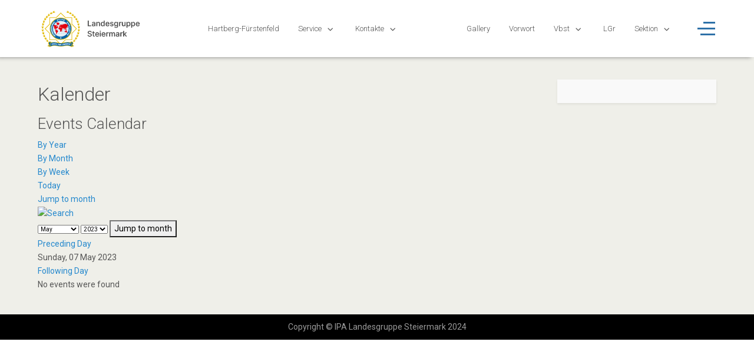

--- FILE ---
content_type: text/html; charset=utf-8
request_url: https://stmk.ipa.at/index.php/kalemder/day.listevents/2023/05/07/114%7C113%7C54%7C109%7C111%7C108%7C110%7C112%7C115%7C116%7C120%7C118%7C117
body_size: 9348
content:
<!DOCTYPE html>
<html lang="de-de" dir="ltr">

<head>
   <meta http-equiv="X-UA-Compatible" content="IE=edge" /><meta name="viewport" content="width=device-width, initial-scale=1" /><meta name="HandheldFriendly" content="true" /><meta name="mobile-web-app-capable" content="YES" /> <!-- document meta -->
   <meta charset="utf-8">
	<meta name="rights" content="IPA Steiermark">
	<meta name="robots" content="noindex,nofollow">
	<meta name="description" content="Homepage der IPA Stmk und deren Verbindungsstellen">
	<meta name="generator" content="Joomla! - Open Source Content Management">
	<title>Kalender</title>
	<link href="https://stmk.ipa.at/index.php?option=com_jevents&amp;task=modlatest.rss&amp;format=feed&amp;type=rss&amp;Itemid=819&amp;modid=0" rel="alternate" type="application/rss+xml" title="RSS 2.0">
	<link href="https://stmk.ipa.at/index.php?option=com_jevents&amp;task=modlatest.rss&amp;format=feed&amp;type=atom&amp;Itemid=819&amp;modid=0" rel="alternate" type="application/atom+xml" title="Atom 1.0">
	<link href="/favicon.ico" rel="icon" type="image/vnd.microsoft.icon">
<link href="/images/favicon.ico?754ade" rel="shortcut icon" type="image/vnd.microsoft.icon" sizes="any">
	<link href="/images/logos/landesgruppe/IPA_Logo_Homepage_Steiermark_Apple_Touch.png?754ade" rel="apple-touch-icon" type="image/png" sizes="any">
	<link href="https://fonts.gstatic.com?754ade" rel="preconnect">
	<link href="https://fonts.googleapis.com/css2?family=Roboto:ital,wght@0,100;0,300;0,400;0,500;0,700;0,900;1,100;1,300;1,400;1,500;1,700;1,900&amp;display=swap" rel="stylesheet">
	<link href="https://fonts.googleapis.com/css2?family=Roboto+Condensed:ital,wght@0,300;0,400;0,700;1,300;1,400;1,700&amp;display=swap" rel="stylesheet">
	<link href="https://fonts.googleapis.com/css2?family=Ropa+Sans:ital,wght@0,400;1,400&amp;display=swap" rel="stylesheet">
	<link href="https://use.fontawesome.com/releases/v6.6.0/css/all.css?754ade" rel="stylesheet">
	<link href="/media/vendor/joomla-custom-elements/css/joomla-alert.min.css?0.4.1" rel="stylesheet">
	<link href="/media/system/css/joomla-fontawesome.min.css" rel="stylesheet">
	<link href="/media/com_jevents/lib_jevmodal/css/jevmodal.css" rel="stylesheet">
	<link href="/components/com_jevents/assets/css/eventsadmin.css?v=3.6.92" rel="stylesheet">
	<link href="/components/com_jevents/views/flat/assets/css/events_css.css?v=3.6.92" rel="stylesheet">
	<style>.triple-spinner {display: block;position: relative;width: 50px;height: 50px;border-radius: 50%;border: 2px solid transparent;border-top: 2px solid rgb(26, 164, 224);border-left: 2px solid rgb(26, 164, 224);-webkit-animation: preload-spin 2s linear infinite;animation: preload-spin 2s linear infinite;}.triple-spinner::before, .triple-spinner::after {content: "";position: absolute;border-radius: 50%;border: 2px solid transparent;}.triple-spinner::before {opacity: 0.85;top: 8%;left: 8%;right: 8%;bottom: 8%;border-top-color: rgb(26, 164, 224);border-left-color: rgb(26, 164, 224);-webkit-animation: preload-spin 3s linear infinite;animation: preload-spin 3.5s linear infinite;}.triple-spinner::after {opacity: 0.7;top: 18%;left: 18%;right: 18%;bottom: 18%;border-top-color: rgb(26, 164, 224);border-left-color: rgb(26, 164, 224);-webkit-animation: preload-spin 1.5s linear infinite;animation: preload-spin 1.75s linear infinite;}@-webkit-keyframes preload-spin {from {-webkit-transform: rotate(0deg);transform: rotate(0deg);}to {-webkit-transform: rotate(360deg);transform: rotate(360deg);}}@keyframes preload-spin {from {-webkit-transform: rotate(0deg);transform: rotate(0deg);}to {-webkit-transform: rotate(360deg);transform: rotate(360deg);}}[data-bs-theme=dark] .triple-spinner {border-top: 2px solid rgb(26, 164, 224);border-left: 2px solid rgb(26, 164, 224);}[data-bs-theme=dark] .triple-spinner::before {border-top-color: rgb(26, 164, 224);border-left-color: rgb(26, 164, 224);}[data-bs-theme=dark] .triple-spinner::after {border-top-color: rgb(26, 164, 224);border-left-color: rgb(26, 164, 224);}#astroid-preloader{background:rgb(255, 255, 255);z-index: 99999;}[data-bs-theme=dark] #astroid-preloader{background:rgb(255, 255, 255);}</style>
<script type="application/json" class="joomla-script-options new">{"bootstrap.popover":{".hasjevtip":{"animation":true,"container":"#jevents_body","delay":1,"html":true,"placement":"top","template":"<div class=\"popover\" role=\"tooltip\"><div class=\"popover-arrow\"><\/div><h3 class=\"popover-header\"><\/h3><div class=\"popover-body\"><\/div><\/div>","trigger":"hover","offset":[0,10],"boundary":"scrollParent"}},"joomla.jtext":{"ERROR":"Fehler","MESSAGE":"Nachricht","NOTICE":"Hinweis","WARNING":"Warnung","JCLOSE":"Schließen","JOK":"OK","JOPEN":"Öffnen"},"system.paths":{"root":"","rootFull":"https:\/\/stmk.ipa.at\/","base":"","baseFull":"https:\/\/stmk.ipa.at\/"},"csrf.token":"4341afa42c5e219c7a66c9ea00c0c789","plg_system_schedulerunner":{"interval":300}}</script>
	<script src="/media/system/js/core.min.js?a3d8f8"></script>
	<script src="/media/vendor/jquery/js/jquery.min.js?3.7.1"></script>
	<script src="/media/legacy/js/jquery-noconflict.min.js?504da4"></script>
	<script src="/media/vendor/bootstrap/js/modal.min.js?5.3.8" type="module"></script>
	<script src="/media/vendor/bootstrap/js/popover.min.js?5.3.8" type="module"></script>
	<script src="/media/astroid/js/jquery.easing.min.js?754ade"></script>
	<script src="/media/astroid/js/megamenu.min.js?754ade"></script>
	<script src="/media/astroid/js/jquery.hoverIntent.min.js?754ade"></script>
	<script src="/media/astroid/js/offcanvas.min.js?754ade"></script>
	<script src="/media/astroid/js/mobilemenu.min.js?754ade"></script>
	<script src="/media/astroid/js/script.min.js?754ade"></script>
	<script src="/media/mod_menu/js/menu.min.js?754ade" type="module"></script>
	<script src="/media/system/js/messages.min.js?9a4811" type="module"></script>
	<script src="/media/plg_system_schedulerunner/js/run-schedule.min.js?229d3b" type="module"></script>
	<script src="/components/com_jevents/assets/js/jQnc.min.js?v=3.6.92"></script>
	<script src="/media/com_jevents/lib_jevmodal/js/jevmodal.min.js"></script>
	<script src="/components/com_jevents/assets/js/view_detailJQ.min.js?v=3.6.92"></script>
	<script>document.addEventListener('DOMContentLoaded', function() {
   // bootstrap may not be available if this module is loaded remotely
    if (typeof bootstrap === 'undefined') return;
   var elements = document.querySelectorAll(".hasjevtip");
   elements.forEach(function(myPopoverTrigger)
   {
        myPopoverTrigger.addEventListener('inserted.bs.popover', function () {
            var title = myPopoverTrigger.getAttribute('data-bs-original-title') || false;
            const popover = bootstrap.Popover.getInstance(myPopoverTrigger);
            if (popover && popover.tip) 
            {
                var header = popover.tip.querySelector('.popover-header');
                var body = popover.tip.querySelector('.popover-body');
                var popoverContent = "";
                if (title)
                {
                    popoverContent += title;
                }
                var content = myPopoverTrigger.getAttribute('data-bs-original-content') || false;
                if (content)
                {
                    popoverContent += content;
                }

                if (header) {
                    header.outerHTML = popoverContent;
                }
                else if (body) {
                    body.outerHTML = popoverContent;
                }

                if (popover.tip.querySelector('.jev-click-to-open a') && 'ontouchstart' in document.documentElement)
                {
                    popover.tip.addEventListener('touchstart', function() {
                       document.location = popover.tip.querySelector('.jev-click-to-open a').href;
                    });
                }
            }
        });

        var title = myPopoverTrigger.getAttribute('data-bs-original-title') || false;
        const popover = bootstrap.Popover.getInstance(myPopoverTrigger);
        if (popover && (popover.tip || title)) 
        {
            if ('ontouchstart' in document.documentElement) {        
                myPopoverTrigger.addEventListener('click', preventPopoverTriggerClick);
            }
        }
   });
});
function preventPopoverTriggerClick(event)
{
    event.preventDefault();
}
</script>
	<!--[if lte IE 6]>
<link rel="stylesheet" href="https://stmk.ipa.at/components/com_jevents/views/flat/assets/css/ie6.css" />
<![endif]-->
 <!-- joomla head -->
   <link href="/media/templates/site/tp_sport/css/compiled-59afb30a7d0e687f4e0ae09d824e9ab8.css?v=3.1.12" rel="stylesheet" type="text/css" />
<link href="/media/templates/site/tp_sport/css/compiled-a40f41559c243812a4dfd7e6a297d29e.css" rel="stylesheet" type="text/css" />
 <!-- head styles -->
    <!-- head scripts -->
</head> <!-- document head -->

<body class="site astroid-framework com-jevents view-day layout-calendar task-daylistevents itemid-819 astroid-header-horizontal-right kalemder-alias tp-style-43 de-DE ltr">
   <div id="astroid-preloader" class="d-flex align-items-center justify-content-center position-fixed top-0 start-0 bottom-0 end-0">
   <div class="triple-spinner"></div></div><button type="button" title="Back to Top" id="astroid-backtotop" class="btn rounded hideonsm hideonxs" ><i class="fas fa-arrow-up"></i></button><!-- astroid container -->
<div class="astroid-container">
        <!-- astroid content -->
    <div class="astroid-content">
                <!-- astroid layout -->
        <div class="astroid-layout astroid-layout-wide">
                        <!-- astroid wrapper -->
            <div class="astroid-wrapper">
                                <div class="astroid-section astroid-header-section" id="hm-fs8bhwlsh"><div class="container"><div class="astroid-row row" id="ar-aj20a49jd"><div class="astroid-column col-lg-12 col-md-12 col-sm-12 col-12" id="ac-cxm6jskss"><div class="astroid-module-position" id="h-199izrpg7"><!-- header starts -->
<header id="astroid-header" class="astroid-header astroid-horizontal-header astroid-horizontal-right-header" data-megamenu data-megamenu-class=".has-megamenu" data-megamenu-content-class=".megamenu-container" data-dropdown-arrow="true" data-header-offset="true" data-transition-speed="300" data-megamenu-animation="fade" data-easing="linear" data-astroid-trigger="hover" data-megamenu-submenu-class=".nav-submenu,.nav-submenu-static">
   <div class="d-flex flex-row justify-content-between">
               <div class="d-flex d-lg-none justify-content-start">
            <div class="header-mobilemenu-trigger d-lg-none burger-menu-button align-self-center" data-offcanvas="#astroid-mobilemenu" data-effect="mobilemenu-slide">
               <button aria-label="Mobile Menu Toggle" class="button" type="button"><span class="box"><span class="inner"><span class="visually-hidden">Mobile Menu Toggle</span></span></span></button>
            </div>
         </div>
            <div class="header-left-section as-gutter-x-xl@lg d-flex justify-content-start">
                   <!-- logo starts -->
    <!-- image logo starts -->
        <div class="logo-wrapper astroid-logo">
                <a target="_self" class="astroid-logo astroid-logo-image d-flex align-items-center mr-0 mr-lg-4" href="https://stmk.ipa.at/">
                                <img src="https://stmk.ipa.at/images/logos/landesgruppe/IPA_Logo_Homepage_Steiermark_Basis_Medium.png" alt="Homepage der IPA Stmk und deren Verbindungsstellen" class="astroid-logo-default" />                                    
            <img src="https://stmk.ipa.at/images/logos/landesgruppe/IPA_Logo_Homepage_Steiermark_Basis_Small.png" alt="Homepage der IPA Stmk und deren Verbindungsstellen" class="astroid-logo-mobile" />                            </a>
            </div>
    <!-- image logo ends -->
<!-- logo ends -->                         </div>
                           <div class="header-right-section as-gutter-x-xl@lg d-flex justify-content-end flex-lg-grow-1">
            <nav class=" align-self-center d-none d-lg-block" aria-label="horizontal menu"><ul class="nav astroid-nav d-none d-lg-flex"><li data-position="right" class="nav-item nav-item-id-137 nav-item-level-1"><!--menu link starts-->
<a href="/index.php/fuerstenfeld-hartberg-news" title="Hartberg-Fürstenfeld" class="as-menu-item nav-link-item-id-137 nav-link item-link-component item-level-1" data-drop-action="hover">
   <span class="nav-title">
                                          <span class="nav-title-text">Hartberg-Fürstenfeld</span>                              </span>
   </a>
<!--menu link ends--></li><li data-position="right" class="nav-item nav-item-id-271 nav-item-level-1 nav-item-deeper nav-item-parent has-megamenu nav-item-dropdown"><!--menu link starts-->
<a href="/index.php/service-2" title="Service" class="as-menu-item nav-link-item-id-271 nav-link megamenu-item-link item-link-component item-level-1" data-drop-action="hover">
   <span class="nav-title">
                                          <span class="nav-title-text">Service</span>                                                <i class="fas fa-chevron-down nav-item-caret"></i>
                  </span>
   </a>
<!--menu link ends--><div style="width:320px" class="megamenu-container nav-submenu-container nav-item-level-1"><ul class="nav-submenu"><li data-position="right" class="nav-item-submenu nav-item-id-1489 nav-item-level-2"><!--menu link starts-->
<a href="/index.php/service-2/archiv-hbff" title="Archiv" class="as-menu-item nav-link-item-id-1489 item-link-component item-level-2" data-drop-action="hover">
   <span class="nav-title">
                                          <span class="nav-title-text">Archiv</span>                              </span>
   </a>
<!--menu link ends--></li><li data-position="right" class="nav-item-submenu nav-item-id-278 nav-item-level-2"><!--menu link starts-->
<a href="/index.php/service-2/antivirensoftware" title="Antivirensoftware" class="as-menu-item nav-link-item-id-278 item-link-component item-level-2" data-drop-action="hover">
   <span class="nav-title">
                                          <span class="nav-title-text">Antivirensoftware</span>                              </span>
   </a>
<!--menu link ends--></li><li data-position="right" class="nav-item-submenu nav-item-id-272 nav-item-level-2"><!--menu link starts-->
<a href="/index.php/service-2/ipa-shop" title="IPA-Shop Landesgruppe" class="as-menu-item nav-link-item-id-272 item-link-component item-level-2" data-drop-action="hover">
   <span class="nav-title">
                                          <span class="nav-title-text">IPA-Shop Landesgruppe</span>                              </span>
   </a>
<!--menu link ends--></li><li data-position="right" class="nav-item-submenu nav-item-id-273 nav-item-level-2"><!--menu link starts-->
<a href="/index.php/service-2/ipa-akademie" title="IPA Akademie" class="as-menu-item nav-link-item-id-273 item-link-component item-level-2" data-drop-action="hover">
   <span class="nav-title">
                                          <span class="nav-title-text">IPA Akademie</span>                              </span>
   </a>
<!--menu link ends--></li><li data-position="right" class="nav-item-submenu nav-item-id-274 nav-item-level-2"><!--menu link starts-->
<a href="/index.php/service-2/ibz-gimborn" title="IBZ Gimborn" class="as-menu-item nav-link-item-id-274 item-link-component item-level-2" data-drop-action="hover">
   <span class="nav-title">
                                          <span class="nav-title-text">IBZ Gimborn</span>                              </span>
   </a>
<!--menu link ends--></li><li data-position="right" class="nav-item-submenu nav-item-id-275 nav-item-level-2"><!--menu link starts-->
<a href="/index.php/service-2/ipa-panorama" title="IPA Panorama" class="as-menu-item nav-link-item-id-275 item-link-component item-level-2" data-drop-action="hover">
   <span class="nav-title">
                                          <span class="nav-title-text">IPA Panorama</span>                              </span>
   </a>
<!--menu link ends--></li><li data-position="right" class="nav-item-submenu nav-item-id-276 nav-item-level-2"><!--menu link starts-->
<a href="/index.php/service-2/webmail" title="Webmail" class="as-menu-item nav-link-item-id-276 item-link-component item-level-2" data-drop-action="hover">
   <span class="nav-title">
                                          <span class="nav-title-text">Webmail</span>                              </span>
   </a>
<!--menu link ends--></li><li data-position="right" class="nav-item-submenu nav-item-id-277 nav-item-level-2"><!--menu link starts-->
<a href="/index.php/service-2/mitgliederverwaltung" title="Mitgliederverwaltung" class="as-menu-item nav-link-item-id-277 item-link-component item-level-2" data-drop-action="hover">
   <span class="nav-title">
                                          <span class="nav-title-text">Mitgliederverwaltung</span>                              </span>
   </a>
<!--menu link ends--></li><li data-position="right" class="nav-item-submenu nav-item-id-395 nav-item-level-2"><!--menu link starts-->
<a href="/index.php/service-2/umweltschutz" title="Umweltschutz" class="as-menu-item nav-link-item-id-395 item-link-component item-level-2" data-drop-action="hover">
   <span class="nav-title">
                                          <span class="nav-title-text">Umweltschutz</span>                              </span>
   </a>
<!--menu link ends--></li><li data-position="right" class="nav-item-submenu nav-item-id-504 nav-item-level-2"><!--menu link starts-->
<a href="/index.php/service-2/login-hbff" title="Login Funktionäre" class="as-menu-item nav-link-item-id-504 item-link-component item-level-2" data-drop-action="hover">
   <span class="nav-title">
                                          <span class="nav-title-text">Login Funktionäre</span>                              </span>
   </a>
<!--menu link ends--></li></ul></div></li><li data-position="right" class="nav-item nav-item-id-147 nav-item-level-1 nav-item-deeper nav-item-parent has-megamenu nav-item-dropdown"><!--menu link starts-->
<a href="/index.php/kontakte" title="Kontakte" class="as-menu-item nav-link-item-id-147 nav-link megamenu-item-link item-link-component item-level-1" data-drop-action="hover">
   <span class="nav-title">
                                          <span class="nav-title-text">Kontakte</span>                                                <i class="fas fa-chevron-down nav-item-caret"></i>
                  </span>
   </a>
<!--menu link ends--><div style="width:320px" class="megamenu-container nav-submenu-container nav-item-level-1"><ul class="nav-submenu"><li data-position="right" class="nav-item-submenu nav-item-id-518 nav-item-level-2"><!--menu link starts-->
<a href="/index.php/kontakte/impressum-hartberg-fuerstenfeld" title="Impressum" class="as-menu-item nav-link-item-id-518 item-link-component item-level-2" data-drop-action="hover">
   <span class="nav-title">
                                          <span class="nav-title-text">Impressum</span>                              </span>
   </a>
<!--menu link ends--></li><li data-position="right" class="nav-item-submenu nav-item-id-1116 nav-item-level-2"><!--menu link starts-->
<a href="/index.php/kontakte/funktionaere-der-verbindungsstelle" title="Funktionäre der Verbindungsstelle" class="as-menu-item nav-link-item-id-1116 item-link-component item-level-2" data-drop-action="hover">
   <span class="nav-title">
                                          <span class="nav-title-text">Funktionäre der Verbindungsstelle</span>                              </span>
   </a>
<!--menu link ends--></li><li data-position="right" class="nav-item-submenu nav-item-id-1324 nav-item-level-2"><!--menu link starts-->
<a href="/index.php/kontakte/kontaktdaten-der-vbst-hartberg-fuerstenfeld" title="Kontaktdaten der Vbst Hartberg-Fürstenfeld" class="as-menu-item nav-link-item-id-1324 item-link-component item-level-2" data-drop-action="hover">
   <span class="nav-title">
                                          <span class="nav-title-text">Kontaktdaten der Vbst Hartberg-Fürstenfeld</span>                              </span>
   </a>
<!--menu link ends--></li><li data-position="right" class="nav-item-submenu nav-item-id-1337 nav-item-level-2"><!--menu link starts-->
<a href="/index.php/kontakte/datenschutzerklaerung" title="Datenschutzerklärung" class="as-menu-item nav-link-item-id-1337 item-link-component item-level-2" data-drop-action="hover">
   <span class="nav-title">
                                          <span class="nav-title-text">Datenschutzerklärung</span>                              </span>
   </a>
<!--menu link ends--></li></ul></div></li><li data-position="right" class="nav-item nav-item-id-819 nav-item-level-1 nav-item-current nav-item-active"><!--menu link starts-->
<a href="/index.php/kalemder/month.calendar/2026/01/20/-" title="Kalender" class="as-menu-item nav-link-item-id-819 nav-link active item-link-component item-level-1" data-drop-action="hover">
   <span class="nav-title">
                                          <span class="nav-title-text">Kalender</span>                              </span>
   </a>
<!--menu link ends--></li><li data-position="right" class="nav-item nav-item-id-484 nav-item-level-1"><!--menu link starts-->
<a href="https://foto.ipa.at/hartberg/piwigo/" title="Gallery" class="as-menu-item nav-link-item-id-484 nav-link item-link-url item-level-1" target="_blank" rel="noopener noreferrer" data-drop-action="hover">
   <span class="nav-title">
                                          <span class="nav-title-text">Gallery</span>                              </span>
   </a>
<!--menu link ends--></li><li data-position="right" class="nav-item nav-item-id-401 nav-item-level-1"><!--menu link starts-->
<a href="/index.php/vorwort" title="Vorwort" class="as-menu-item nav-link-item-id-401 nav-link item-link-component item-level-1" data-drop-action="hover">
   <span class="nav-title">
                                          <span class="nav-title-text">Vorwort</span>                              </span>
   </a>
<!--menu link ends--></li><li data-position="right" class="nav-item nav-item-id-176 nav-item-level-1 nav-item-deeper nav-item-parent has-megamenu nav-item-dropdown"><!--menu link starts-->
<a href="/index.php/verbindungsstellen-2" title="Vbst" class="as-menu-item nav-link-item-id-176 nav-link megamenu-item-link item-link-component item-level-1" data-drop-action="hover">
   <span class="nav-title">
                                          <span class="nav-title-text">Vbst</span>                                                <i class="fas fa-chevron-down nav-item-caret"></i>
                  </span>
   </a>
<!--menu link ends--><div style="width:250px" class="megamenu-container nav-submenu-container nav-item-level-1"><ul class="nav-submenu"><li data-position="right" class="nav-item-submenu nav-item-id-387 nav-item-level-2"><!--menu link starts-->
<a href="http://bruck.stmk.ipa.at" title="Bruck/Mur-Mürzzuschlag" class="as-menu-item nav-link-item-id-387 item-link-url item-level-2" data-drop-action="hover">
   <span class="nav-title">
                                          <span class="nav-title-text">Bruck/Mur-Mürzzuschlag</span>                              </span>
   </a>
<!--menu link ends--></li><li data-position="right" class="nav-item-submenu nav-item-id-388 nav-item-level-2"><!--menu link starts-->
<a href="https://stmk.ipa.at/index.php/deutschlandsberg" title="Deutschlandsberg" class="as-menu-item nav-link-item-id-388 item-link-url item-level-2" data-drop-action="hover">
   <span class="nav-title">
                                          <span class="nav-title-text">Deutschlandsberg</span>                              </span>
   </a>
<!--menu link ends--></li><li data-position="right" class="nav-item-submenu nav-item-id-335 nav-item-level-2"><!--menu link starts-->
<a href="http://test.ipa-stmk.at/index.php/graz" title="Graz" class="as-menu-item nav-link-item-id-335 item-link-url item-level-2" data-drop-action="hover">
   <span class="nav-title">
                                          <span class="nav-title-text">Graz</span>                              </span>
   </a>
<!--menu link ends--></li><li data-position="right" class="nav-item-submenu nav-item-id-181 nav-item-level-2"><!--menu link starts-->
<a href="http://graz-umgebung.stmk.ipa.at" title="Graz-Umgebung" class="as-menu-item nav-link-item-id-181 item-link-url item-level-2" data-drop-action="hover">
   <span class="nav-title">
                                          <span class="nav-title-text">Graz-Umgebung</span>                              </span>
   </a>
<!--menu link ends--></li><li data-position="right" class="nav-item-submenu nav-item-id-179 nav-item-level-2"><!--menu link starts-->
<a href="https://stmk.ipa.at/index.php/leibnitz-news" title="Leibnitz" class="as-menu-item nav-link-item-id-179 item-link-url item-level-2" data-drop-action="hover">
   <span class="nav-title">
                                          <span class="nav-title-text">Leibnitz</span>                              </span>
   </a>
<!--menu link ends--></li><li data-position="right" class="nav-item-submenu nav-item-id-182 nav-item-level-2"><!--menu link starts-->
<a href="http://leoben.stmk.ipa.at" title="Leoben" class="as-menu-item nav-link-item-id-182 item-link-url item-level-2" data-drop-action="hover">
   <span class="nav-title">
                                          <span class="nav-title-text">Leoben</span>                              </span>
   </a>
<!--menu link ends--></li><li data-position="right" class="nav-item-submenu nav-item-id-390 nav-item-level-2"><!--menu link starts-->
<a href="http://murau-murtal.stmk.ipa.at/" title="Murtal-Murau" class="as-menu-item nav-link-item-id-390 item-link-url item-level-2" data-drop-action="hover">
   <span class="nav-title">
                                          <span class="nav-title-text">Murtal-Murau</span>                              </span>
   </a>
<!--menu link ends--></li><li data-position="right" class="nav-item-submenu nav-item-id-391 nav-item-level-2"><!--menu link starts-->
<a href="http://suedoststeiermark.stmk.ipa.at" title="Südoststeiermark" class="as-menu-item nav-link-item-id-391 item-link-url item-level-2" data-drop-action="hover">
   <span class="nav-title">
                                          <span class="nav-title-text">Südoststeiermark</span>                              </span>
   </a>
<!--menu link ends--></li><li data-position="right" class="nav-item-submenu nav-item-id-392 nav-item-level-2"><!--menu link starts-->
<a href="http://voitsberg.stmk.ipa.at" title="Voitsberg" class="as-menu-item nav-link-item-id-392 item-link-url item-level-2" data-drop-action="hover">
   <span class="nav-title">
                                          <span class="nav-title-text">Voitsberg</span>                              </span>
   </a>
<!--menu link ends--></li><li data-position="right" class="nav-item-submenu nav-item-id-393 nav-item-level-2"><!--menu link starts-->
<a href="http://weiz.stmk.ipa.at" title="Weiz" class="as-menu-item nav-link-item-id-393 item-link-url item-level-2" data-drop-action="hover">
   <span class="nav-title">
                                          <span class="nav-title-text">Weiz</span>                              </span>
   </a>
<!--menu link ends--></li><li data-position="right" class="nav-item-submenu nav-item-id-188 nav-item-level-2"><!--menu link starts-->
<a href="http://test.ipa-stmk.at/" title="Landesgruppe Stmk" class="as-menu-item nav-link-item-id-188 item-link-url item-level-2" data-drop-action="hover">
   <span class="nav-title">
                                          <span class="nav-title-text">Landesgruppe Stmk</span>                              </span>
   </a>
<!--menu link ends--></li></ul></div></li><li data-position="right" class="nav-item nav-item-id-186 nav-item-level-1"><!--menu link starts-->
<a href="https://stmk.ipa.at" title="LGr" class="as-menu-item nav-link-item-id-186 nav-link item-link-url item-level-1" data-drop-action="hover">
   <span class="nav-title">
                                          <span class="nav-title-text">LGr</span>                              </span>
   </a>
<!--menu link ends--></li><li data-position="right" class="nav-item nav-item-id-187 nav-item-level-1 nav-item-deeper nav-item-parent has-megamenu nav-item-dropdown"><!--menu link starts-->
<a href="http://www.ipa.at/cms/" title="Sektion" class="as-menu-item nav-link-item-id-187 nav-link megamenu-item-link item-link-url item-level-1" data-drop-action="hover">
   <span class="nav-title">
                                          <span class="nav-title-text">Sektion</span>                                                <i class="fas fa-chevron-down nav-item-caret"></i>
                  </span>
   </a>
<!--menu link ends--><div style="width:320px" class="megamenu-container nav-submenu-container nav-item-level-1"><ul class="nav-submenu"><li data-position="right" class="nav-item-submenu nav-item-id-1169 nav-item-level-2"><!--menu link starts-->
<a href="https://wien.ipa.at" title="Landesgruppe Wien" class="as-menu-item nav-link-item-id-1169 item-link-url item-level-2" data-drop-action="hover">
   <span class="nav-title">
                                          <span class="nav-title-text">Landesgruppe Wien</span>                              </span>
   </a>
<!--menu link ends--></li><li data-position="right" class="nav-item-submenu nav-item-id-1170 nav-item-level-2"><!--menu link starts-->
<a href="http://www.ipa-noe.at" title="LGr Niederösterreich" class="as-menu-item nav-link-item-id-1170 item-link-url item-level-2" data-drop-action="hover">
   <span class="nav-title">
                                          <span class="nav-title-text">LGr Niederösterreich</span>                              </span>
   </a>
<!--menu link ends--></li><li data-position="right" class="nav-item-submenu nav-item-id-1171 nav-item-level-2"><!--menu link starts-->
<a href="http://www.ipa-ooe.at" title="LGr Oberösterreich" class="as-menu-item nav-link-item-id-1171 item-link-url item-level-2" data-drop-action="hover">
   <span class="nav-title">
                                          <span class="nav-title-text">LGr Oberösterreich</span>                              </span>
   </a>
<!--menu link ends--></li><li data-position="right" class="nav-item-submenu nav-item-id-1172 nav-item-level-2"><!--menu link starts-->
<a href="http://www.ipa-bgld.at/" title="Landesgruppe Burgenland" class="as-menu-item nav-link-item-id-1172 item-link-url item-level-2" data-drop-action="hover">
   <span class="nav-title">
                                          <span class="nav-title-text">Landesgruppe Burgenland</span>                              </span>
   </a>
<!--menu link ends--></li><li data-position="right" class="nav-item-submenu nav-item-id-1173 nav-item-level-2"><!--menu link starts-->
<a href="http://www.ipa-ktn.at/" title="Landesgruppe Kärnten" class="as-menu-item nav-link-item-id-1173 item-link-url item-level-2" data-drop-action="hover">
   <span class="nav-title">
                                          <span class="nav-title-text">Landesgruppe Kärnten</span>                              </span>
   </a>
<!--menu link ends--></li><li data-position="right" class="nav-item-submenu nav-item-id-1174 nav-item-level-2"><!--menu link starts-->
<a href="https://tirol.ipa.at" title="Landesgruppe Tirol" class="as-menu-item nav-link-item-id-1174 item-link-url item-level-2" data-drop-action="hover">
   <span class="nav-title">
                                          <span class="nav-title-text">Landesgruppe Tirol</span>                              </span>
   </a>
<!--menu link ends--></li><li data-position="right" class="nav-item-submenu nav-item-id-1175 nav-item-level-2"><!--menu link starts-->
<a href="http://vlbg.ipa.at/" title="Landesgruppe Vorarlberg" class="as-menu-item nav-link-item-id-1175 item-link-url item-level-2" data-drop-action="hover">
   <span class="nav-title">
                                          <span class="nav-title-text">Landesgruppe Vorarlberg</span>                              </span>
   </a>
<!--menu link ends--></li><li data-position="right" class="nav-item-submenu nav-item-id-1199 nav-item-level-2"><!--menu link starts-->
<a href="https://salzburg.ipa.at/" title="Landesgruppe Salzburg" class="as-menu-item nav-link-item-id-1199 item-link-url item-level-2" data-drop-action="hover">
   <span class="nav-title">
                                          <span class="nav-title-text">Landesgruppe Salzburg</span>                              </span>
   </a>
<!--menu link ends--></li></ul></div></li></ul></nav>                                          <div class="d-flex offcanvas-button offcanvasRight">                 <div class="header-offcanvas-trigger burger-menu-button align-self-center d-none d-xl-block" data-offcanvas="#astroid-offcanvas" data-effect="st-effect-2" data-direction="offcanvasDirRight">
    <button type="button" aria-label="Off-Canvas Toggle" class="button">
        <span class="box">
            <span class="inner"><span class="visually-hidden">Off-Canvas Toggle</span></span>
        </span>
    </button>
</div>                 </div>                      </div>
         </div>
</header>
<!-- header ends --></div></div></div></div></div><div class="astroid-section astroid-component-section" id="inhalt"><div class="container"><div class="astroid-row row" id="ar-1528971561366"><div class="astroid-column col-lg-6 col-md-12 col-sm-12 col-12 col-lg-9" id="ac-1528971561366"><div class="astroid-message" id="m-1528971711775"><div id="system-message-container" aria-live="polite"></div>
</div><div class="astroid-component" id="ca-1529739248826"><main class="astroid-component-area">
   	<!-- Event Calendar and Lists Powered by JEvents //-->
		<div id="jevents">
	<div class="contentpaneopen jeventpage     jevbootstrap" id="jevents_header">
					<h1>
				Kalender			</h1>
							<h2 class="contentheading">Events Calendar</h2>
				</div>
	<div class="jev_clear"></div>
	<div class="contentpaneopen  jeventpage   jevbootstrap" id="jevents_body">
	<div class='jev_pretoolbar'></div>				<div class="new-navigation">
			<div class="nav-items">
									<div id="nav-year" >
						<a href="/index.php/kalemder/year.listevents/2023/05/07/114|113|54|109|111|108|110|112|115|116|120|118|117"
						   title="By Year">
							By Year</a>
					</div>
													<div id="nav-month">
						<a href="/index.php/kalemder/month.calendar/2023/05/07/114|113|54|109|111|108|110|112|115|116|120|118|117"
						   title="By Month">                            By Month</a>
					</div>
													<div id="nav-week">
						<a href="/index.php/kalemder/week.listevents/2023/05/07/114|113|54|109|111|108|110|112|115|116|120|118|117"
						   title="By Week">
							By Week</a>
					</div>
													<div id="nav-today" class="active">
						<a href="/index.php/kalemder/day.listevents/2026/01/20/114|113|54|109|111|108|110|112|115|116|120|118|117"
						   title="Today">
							Today</a>
					</div>
															<div id="nav-jumpto">
			<a href="#"
			   onclick="if (jevjq('#jumpto').hasClass('jev_none')) {jevjq('#jumpto').removeClass('jev_none');} else {jevjq('#jumpto').addClass('jev_none')}return false;"
			   title="Jump to month">
				Jump to month			</a>
		</div>
																						</div>
							<div id="nav-search">
					<a href="/index.php/kalemder/search.form/2023/05/07/114|113|54|109|111|108|110|112|115|116|120|118|117"
					   title="Search">
						<img src="https://stmk.ipa.at/components/com_jevents/views/flat/assets/images/icon-search.gif" alt="Search"/>
					</a>
				</div>
								<div id="jumpto"  class="jev_none">
			<form name="BarNav" action="/index.php/kalemder/day.listevents/2023/05/07/114|113|54|109|111|108|110|112|115|116|120|118|117" method="get">
				<input type="hidden" name="option" value="com_jevents" />
				<input type="hidden" name="task" value="month.calendar" />
				<input type="hidden" name="catids" value="114|113|54|109|111|108|110|112|115|116|120|118|117"/><select id="month" name="month" style="font-size:10px;">
	<option value="01">January</option>
	<option value="02">February</option>
	<option value="03">March</option>
	<option value="04">April</option>
	<option value="05" selected="selected">May</option>
	<option value="06">June</option>
	<option value="07">July</option>
	<option value="08">August</option>
	<option value="09">September</option>
	<option value="10">October</option>
	<option value="11">November</option>
	<option value="12">December</option>
</select>
<select id="year" name="year" style="font-size:10px;">
	<option value="2023" selected="selected">2023</option>
	<option value="2024">2024</option>
	<option value="2025">2025</option>
</select>
				<button onclick="submit(this.form)">Jump to month</button>
				<input type="hidden" name="Itemid" value="819" />
			</form>
		</div>
		

		</div>
		
<div class="jev_toprow">
	<!-- <div class="jev_header">
		  <h2 class="gsl-h2">Daily View</h2>
		  <div class="today" >Sunday, 07 May 2023</div>
		</div> -->
	<div class="jev_header2">
		<div class="previousmonth">
			<a href='/index.php/kalemder/day.listevents/2023/05/06/114|113|54|109|111|108|110|112|115|116|120|118|117' title='Preceding Day' >Preceding Day</a>		</div>
		<div class="currentmonth">
			Sunday, 07 May 2023		</div>
		<div class="nextmonth">
			<a href='/index.php/kalemder/day.listevents/2023/05/08/114|113|54|109|111|108|110|112|115|116|120|118|117' title='Following Day' >Following Day</a>		</div>

	</div>
</div>
<div id='jev_maincal' class='jev_listview'>
	<div class="jev_listrow">

		<div class="list_no_e">
No events were found</div>
	</div>
	<div class="jev_clear"></div>
</div>
	</div>
	</div>
	
</main></div></div><div class="astroid-column col-lg-3 col-md-12 col-sm-12 col-12" id="ac-5hhc89qmq"><div class="astroid-module-position shadow-sm" id="mp-d16orinwr"></div></div></div></div></div><div class="astroid-section astroid-footer-section" id="f-oel6e1bpp"><div class="container"><div class="astroid-row row" id="ar-pn9wa1b0i"><div class="astroid-column col-lg-12 col-md-12 col-sm-12 col-12" id="ac-y0qc1ag4p"><div class="astroid-module-position text-center" id="f1c-qe89el34j"><div id="astroid-footer" class="astroid-footer">Copyright © IPA Landesgruppe Steiermark 2024</div></div></div></div></div></div>                            </div>
            <!-- end of astroid wrapper -->
                    </div>
        <!-- end of astroid layout -->
            </div>
    <!-- end of astroid content -->
    <div class="astroid-offcanvas d-none d-init" id="astroid-offcanvas" data-lenis-prevent>
   <div class="burger-menu-button active">
    <button aria-label="Off-Canvas Toggle" type="button" class="button close-offcanvas offcanvas-close-btn">
        <span class="box">
            <span class="inner"><span class="visually-hidden">Off-Canvas Toggle</span></span>
        </span>
    </button>
</div>   <div class="astroid-offcanvas-inner">
      <div class="offcanvas-position moduletable ">
        <ul class="mod-menu mod-list nav flex-column ">
<li class="nav-item my-1 item-123 default"><a href="/index.php" title="Stmk" > <span class="nav-title">Stmk</span></a></li><li class="nav-item my-1 item-149 deeper parent"><a href="/index.php/service/antivirensoftware" ><span class="nav-title">Service</span></a><ul class="mod-menu__sub list-unstyled small"><li class="nav-item my-1 item-1493"><a href="/index.php/service/archiv" title="Archiv" > <span class="nav-title">Archiv</span></a></li><li class="nav-item my-1 item-268"><a href="/index.php/service/antivirensoftware" title="Antivirensoftware" > <span class="nav-title">Antivirensoftware</span></a></li><li class="nav-item my-1 item-1279"><a href="/index.php/service/adressenaenderung" title="Adressenänderung" > <span class="nav-title">Adressenänderung</span></a></li><li class="nav-item my-1 item-161"><a href="/index.php/service/ibz-gimborn" title="IBZ Gimborn" > <span class="nav-title">IBZ Gimborn</span></a></li><li class="nav-item my-1 item-160"><a href="/index.php/service/ipa-akademie" title="IPAkademie" > <span class="nav-title">IPAkademie</span></a></li><li class="nav-item my-1 item-162"><a href="/index.php/service/ipa-panorama" title="IPA Panorama" > <span class="nav-title">IPA Panorama</span></a></li><li class="nav-item my-1 item-694"><a href="http://reisen.ipa.at/" ><span class="nav-title">Reisen</span></a></li><li class="nav-item my-1 item-554"><a href="/index.php/service/webmail-2" title="Webmail" > <span class="nav-title">Webmail</span></a></li><li class="nav-item my-1 item-555"><a href="/index.php/service/mitgliederverwaltung-2" title="Mitgliederverwaltung" > <span class="nav-title">Mitgliederverwaltung</span></a></li><li class="nav-item my-1 item-558 deeper parent"><a href="/index.php/service/benutzer" title="Benutzer" > <span class="nav-title">Benutzer</span></a><ul class="mod-menu__sub list-unstyled small"><li class="nav-item my-1 item-561"><a href="/index.php/service/benutzer/benutzerprofil" title="Benutzerprofil" > <span class="nav-title">Benutzerprofil</span></a></li><li class="nav-item my-1 item-562"><a href="/index.php/service/benutzer/benutzername-neu-zusenden" title="Benutzername  neu zusenden" > <span class="nav-title">Benutzername  neu zusenden</span></a></li><li class="nav-item my-1 item-563"><a href="/index.php/service/benutzer/passwort-zuruecksetzten" title="Passwort zurücksetzten" > <span class="nav-title">Passwort zurücksetzten</span></a></li></ul></li><li class="nav-item my-1 item-266"><a href="/index.php/service/annmeldung" title="Login Funktionäre" > <span class="nav-title">Login Funktionäre</span></a></li><li class="nav-item my-1 item-1262"><a href="/index.php/service/was-ist-die-ipa" title="Was ist die IPA?" > <span class="nav-title">Was ist die IPA?</span></a></li><li class="nav-item my-1 item-1721"><a href="http://www.dmsc.ipa.at/" ><span class="nav-title">Digitale Mitgliedskarte</span></a></li></ul></li><li class="nav-item my-1 item-550"><a href="/index.php/ipa-shop-2-0" title="IPA-Shop" > <span class="nav-title">IPA-Shop</span></a></li><li class="nav-item my-1 item-557"><a href="https://foto.ipa.at/steiermark/piwigo/" target="_blank" rel="noopener noreferrer"><span class="nav-title">Galerie</span></a></li><li class="nav-item my-1 item-549"><a href="/index.php/geschichte-lg" title="Geschichte" > <span class="nav-title">Geschichte</span></a></li><li class="nav-item my-1 item-1036 deeper parent"><a href="/index.php/kontakt" title="Kontakt" > <span class="nav-title">Kontakt</span></a><ul class="mod-menu__sub list-unstyled small"><li class="nav-item my-1 item-1114"><a href="/index.php/kontakt/funktionaere-der-landesgruppe" title="Funktionäre der Landesgruppe" > <span class="nav-title">Funktionäre der Landesgruppe</span></a></li><li class="nav-item my-1 item-1038"><a href="/index.php/kontakt/impressum" title="Impressum" > <span class="nav-title">Impressum</span></a></li><li class="nav-item my-1 item-1267"><a href="/images/Landesgruppe/Statuten_Stmk.pdf" ><span class="nav-title">Statuten</span></a></li><li class="nav-item my-1 item-1336"><a href="/index.php/kontakt/datenschutzerklaerung" title="Datenschutzerklärung" > <span class="nav-title">Datenschutzerklärung</span></a></li></ul></li><li class="nav-item my-1 item-623"><a href="/index.php/kalender-stmk/month.calendar/2026/01/20/-" title="Kalender" > <span class="nav-title">Kalender</span></a></li><li class="nav-item my-1 item-169 deeper parent"><a href="/index.php/sekion2" title="Sektion" > <span class="nav-title">Sektion</span></a><ul class="mod-menu__sub list-unstyled small"><li class="nav-item my-1 item-1356"><a href="http://www.ipa.at/cms/" target="_blank" rel="noopener noreferrer"><span class="nav-title">Sektion</span></a></li><li class="nav-item my-1 item-1139"><a href="http://www.ipa-bgld.at/" ><span class="nav-title">Landesgruppe Burgenland</span></a></li><li class="nav-item my-1 item-1140"><a href="http://www.ipa-ktn.at/" ><span class="nav-title">Landesgruppe Kärnten</span></a></li><li class="nav-item my-1 item-1138"><a href="http://www.ipa-ooe.at" ><span class="nav-title">LGr Oberösterreich</span></a></li><li class="nav-item my-1 item-1137"><a href="http://www.ipa-noe.at" ><span class="nav-title">LGr Niederösterreich</span></a></li><li class="nav-item my-1 item-1201"><a href="https://salzburg.ipa.at/" ><span class="nav-title">Landesgruppe Salzburg</span></a></li><li class="nav-item my-1 item-1142"><a href="http://tirol.ipa.at" ><span class="nav-title">Landesgruppe Tirol</span></a></li><li class="nav-item my-1 item-1143"><a href="http://vlbg.ipa.at/" ><span class="nav-title">Landesgruppe Vorarlberg</span></a></li><li class="nav-item my-1 item-1136"><a href="http://wien.ipa.at" ><span class="nav-title">Landesgruppe Wien</span></a></li></ul></li><li class="nav-item my-1 item-124 deeper parent"><a href="/index.php/verbindungsstellen" title="Verbindungsstellen" > <span class="nav-title">Verbindungsstellen</span></a><ul class="mod-menu__sub list-unstyled small"><li class="nav-item my-1 item-364"><a href="https://stmk.ipa.at/index.php/bruck-mur-muerzzuschlag" target="_blank" rel="noopener noreferrer"><span class="nav-title">Bruck/Mur-Mürzzuschlag</span></a></li><li class="nav-item my-1 item-360"><a href="http://deutschlandsberg.stmk.ipa.at" target="_blank" rel="noopener noreferrer"><span class="nav-title">Deutschlandsberg</span></a></li><li class="nav-item my-1 item-334"><a href="http://graz.stmk.ipa.at" target="_blank" rel="noopener noreferrer"><span class="nav-title">Graz</span></a></li><li class="nav-item my-1 item-141"><a href="http://graz-umgebung.stmk.ipa.at" target="_blank" rel="noopener noreferrer"><span class="nav-title">Graz-Umgebung</span></a></li><li class="nav-item my-1 item-127"><a href="http://hartberg-fuerstenfeld.stmk.ipa.at/" target="_blank" rel="noopener noreferrer"><span class="nav-title">Hartberg-Fürstenfeld</span></a></li><li class="nav-item my-1 item-126"><a href="http://leibnitz.stmk.ipa.at" target="_blank" rel="noopener noreferrer"><span class="nav-title">Leibnitz</span></a></li><li class="nav-item my-1 item-144"><a href="http://leoben.stmk.ipa.at" target="_blank" rel="noopener noreferrer"><span class="nav-title">Leoben</span></a></li><li class="nav-item my-1 item-548"><a href="http://murau-murtal.stmk.ipa.at/" target="_blank" rel="noopener noreferrer"><span class="nav-title">Murtal-Murau</span></a></li><li class="nav-item my-1 item-373"><a href="http://suedoststeiermark.stmk.ipa.at" target="_blank" rel="noopener noreferrer"><span class="nav-title">Südoststeiermark</span></a></li><li class="nav-item my-1 item-371"><a href="http://voitsberg.stmk.ipa.at" target="_blank" rel="noopener noreferrer"><span class="nav-title">Voitsberg</span></a></li><li class="nav-item my-1 item-366"><a href="http://weiz.stmk.ipa.at" target="_blank" rel="noopener noreferrer"><span class="nav-title">Weiz</span></a></li></ul></li></ul>
</div>   </div>
</div><div class="astroid-mobilemenu d-none d-init dir-left" data-class-prefix="astroid-mobilemenu" id="astroid-mobilemenu">
   <div class="burger-menu-button active">
      <button aria-label="Mobile Menu Toggle" type="button" class="button close-offcanvas offcanvas-close-btn">
         <span class="box">
            <span class="inner"><span class="visually-hidden">Mobile Menu Toggle</span></span>
         </span>
      </button>
   </div>
   <ul class="astroid-mobile-menu d-none"><li class="nav-item nav-item-id-137 nav-item-level-1"><!--menu link starts-->
<a href="/index.php/fuerstenfeld-hartberg-news" title="Hartberg-Fürstenfeld" class="as-menu-item nav-link-item-id-137 nav-link item-link-component item-level-1" data-drop-action="hover">
   <span class="nav-title">
                                          <span class="nav-title-text">Hartberg-Fürstenfeld</span>                              </span>
   </a>
<!--menu link ends--></li><li class="nav-item nav-item-id-271 nav-item-level-1 nav-item-deeper nav-item-parent has-megamenu nav-item-dropdown"><!--menu link starts-->
<a href="/index.php/service-2" title="Service" class="as-menu-item nav-link-item-id-271 nav-link item-link-component item-level-1" data-drop-action="hover">
   <span class="nav-title">
                                          <span class="nav-title-text">Service</span>                              </span>
   </a>
<!--menu link ends--><ul class="nav-child list-group navbar-subnav level-1"><li class="nav-item-submenu nav-item-id-1489 nav-item-level-2"><!--menu link starts-->
<a href="/index.php/service-2/archiv-hbff" title="Archiv" class="as-menu-item nav-link-item-id-1489 nav-link item-link-component item-level-2" data-drop-action="hover">
   <span class="nav-title">
                                          <span class="nav-title-text">Archiv</span>                              </span>
   </a>
<!--menu link ends--></li><li class="nav-item-submenu nav-item-id-278 nav-item-level-2"><!--menu link starts-->
<a href="/index.php/service-2/antivirensoftware" title="Antivirensoftware" class="as-menu-item nav-link-item-id-278 nav-link item-link-component item-level-2" data-drop-action="hover">
   <span class="nav-title">
                                          <span class="nav-title-text">Antivirensoftware</span>                              </span>
   </a>
<!--menu link ends--></li><li class="nav-item-submenu nav-item-id-272 nav-item-level-2"><!--menu link starts-->
<a href="/index.php/service-2/ipa-shop" title="IPA-Shop Landesgruppe" class="as-menu-item nav-link-item-id-272 nav-link item-link-component item-level-2" data-drop-action="hover">
   <span class="nav-title">
                                          <span class="nav-title-text">IPA-Shop Landesgruppe</span>                              </span>
   </a>
<!--menu link ends--></li><li class="nav-item-submenu nav-item-id-273 nav-item-level-2"><!--menu link starts-->
<a href="/index.php/service-2/ipa-akademie" title="IPA Akademie" class="as-menu-item nav-link-item-id-273 nav-link item-link-component item-level-2" data-drop-action="hover">
   <span class="nav-title">
                                          <span class="nav-title-text">IPA Akademie</span>                              </span>
   </a>
<!--menu link ends--></li><li class="nav-item-submenu nav-item-id-274 nav-item-level-2"><!--menu link starts-->
<a href="/index.php/service-2/ibz-gimborn" title="IBZ Gimborn" class="as-menu-item nav-link-item-id-274 nav-link item-link-component item-level-2" data-drop-action="hover">
   <span class="nav-title">
                                          <span class="nav-title-text">IBZ Gimborn</span>                              </span>
   </a>
<!--menu link ends--></li><li class="nav-item-submenu nav-item-id-275 nav-item-level-2"><!--menu link starts-->
<a href="/index.php/service-2/ipa-panorama" title="IPA Panorama" class="as-menu-item nav-link-item-id-275 nav-link item-link-component item-level-2" data-drop-action="hover">
   <span class="nav-title">
                                          <span class="nav-title-text">IPA Panorama</span>                              </span>
   </a>
<!--menu link ends--></li><li class="nav-item-submenu nav-item-id-276 nav-item-level-2"><!--menu link starts-->
<a href="/index.php/service-2/webmail" title="Webmail" class="as-menu-item nav-link-item-id-276 nav-link item-link-component item-level-2" data-drop-action="hover">
   <span class="nav-title">
                                          <span class="nav-title-text">Webmail</span>                              </span>
   </a>
<!--menu link ends--></li><li class="nav-item-submenu nav-item-id-277 nav-item-level-2"><!--menu link starts-->
<a href="/index.php/service-2/mitgliederverwaltung" title="Mitgliederverwaltung" class="as-menu-item nav-link-item-id-277 nav-link item-link-component item-level-2" data-drop-action="hover">
   <span class="nav-title">
                                          <span class="nav-title-text">Mitgliederverwaltung</span>                              </span>
   </a>
<!--menu link ends--></li><li class="nav-item-submenu nav-item-id-395 nav-item-level-2"><!--menu link starts-->
<a href="/index.php/service-2/umweltschutz" title="Umweltschutz" class="as-menu-item nav-link-item-id-395 nav-link item-link-component item-level-2" data-drop-action="hover">
   <span class="nav-title">
                                          <span class="nav-title-text">Umweltschutz</span>                              </span>
   </a>
<!--menu link ends--></li><li class="nav-item-submenu nav-item-id-504 nav-item-level-2"><!--menu link starts-->
<a href="/index.php/service-2/login-hbff" title="Login Funktionäre" class="as-menu-item nav-link-item-id-504 nav-link item-link-component item-level-2" data-drop-action="hover">
   <span class="nav-title">
                                          <span class="nav-title-text">Login Funktionäre</span>                              </span>
   </a>
<!--menu link ends--></li></ul></li><li class="nav-item nav-item-id-147 nav-item-level-1 nav-item-deeper nav-item-parent has-megamenu nav-item-dropdown"><!--menu link starts-->
<a href="/index.php/kontakte" title="Kontakte" class="as-menu-item nav-link-item-id-147 nav-link item-link-component item-level-1" data-drop-action="hover">
   <span class="nav-title">
                                          <span class="nav-title-text">Kontakte</span>                              </span>
   </a>
<!--menu link ends--><ul class="nav-child list-group navbar-subnav level-1"><li class="nav-item-submenu nav-item-id-518 nav-item-level-2"><!--menu link starts-->
<a href="/index.php/kontakte/impressum-hartberg-fuerstenfeld" title="Impressum" class="as-menu-item nav-link-item-id-518 nav-link item-link-component item-level-2" data-drop-action="hover">
   <span class="nav-title">
                                          <span class="nav-title-text">Impressum</span>                              </span>
   </a>
<!--menu link ends--></li><li class="nav-item-submenu nav-item-id-1116 nav-item-level-2"><!--menu link starts-->
<a href="/index.php/kontakte/funktionaere-der-verbindungsstelle" title="Funktionäre der Verbindungsstelle" class="as-menu-item nav-link-item-id-1116 nav-link item-link-component item-level-2" data-drop-action="hover">
   <span class="nav-title">
                                          <span class="nav-title-text">Funktionäre der Verbindungsstelle</span>                              </span>
   </a>
<!--menu link ends--></li><li class="nav-item-submenu nav-item-id-1324 nav-item-level-2"><!--menu link starts-->
<a href="/index.php/kontakte/kontaktdaten-der-vbst-hartberg-fuerstenfeld" title="Kontaktdaten der Vbst Hartberg-Fürstenfeld" class="as-menu-item nav-link-item-id-1324 nav-link item-link-component item-level-2" data-drop-action="hover">
   <span class="nav-title">
                                          <span class="nav-title-text">Kontaktdaten der Vbst Hartberg-Fürstenfeld</span>                              </span>
   </a>
<!--menu link ends--></li><li class="nav-item-submenu nav-item-id-1337 nav-item-level-2"><!--menu link starts-->
<a href="/index.php/kontakte/datenschutzerklaerung" title="Datenschutzerklärung" class="as-menu-item nav-link-item-id-1337 nav-link item-link-component item-level-2" data-drop-action="hover">
   <span class="nav-title">
                                          <span class="nav-title-text">Datenschutzerklärung</span>                              </span>
   </a>
<!--menu link ends--></li></ul></li><li class="nav-item nav-item-id-819 nav-item-level-1 nav-item-current nav-item-active"><!--menu link starts-->
<a href="/index.php/kalemder/month.calendar/2026/01/20/-" title="Kalender" class="as-menu-item nav-link-item-id-819 nav-link active item-link-component item-level-1" data-drop-action="hover">
   <span class="nav-title">
                                          <span class="nav-title-text">Kalender</span>                              </span>
   </a>
<!--menu link ends--></li><li class="nav-item nav-item-id-484 nav-item-level-1"><!--menu link starts-->
<a href="https://foto.ipa.at/hartberg/piwigo/" title="Gallery" class="as-menu-item nav-link-item-id-484 nav-link item-link-url item-level-1" target="_blank" rel="noopener noreferrer" data-drop-action="hover">
   <span class="nav-title">
                                          <span class="nav-title-text">Gallery</span>                              </span>
   </a>
<!--menu link ends--></li><li class="nav-item nav-item-id-401 nav-item-level-1"><!--menu link starts-->
<a href="/index.php/vorwort" title="Vorwort" class="as-menu-item nav-link-item-id-401 nav-link item-link-component item-level-1" data-drop-action="hover">
   <span class="nav-title">
                                          <span class="nav-title-text">Vorwort</span>                              </span>
   </a>
<!--menu link ends--></li><li class="nav-item nav-item-id-176 nav-item-level-1 nav-item-deeper nav-item-parent has-megamenu nav-item-dropdown"><!--menu link starts-->
<a href="/index.php/verbindungsstellen-2" title="Vbst" class="as-menu-item nav-link-item-id-176 nav-link item-link-component item-level-1" data-drop-action="hover">
   <span class="nav-title">
                                          <span class="nav-title-text">Vbst</span>                              </span>
   </a>
<!--menu link ends--><ul class="nav-child list-group navbar-subnav level-1"><li class="nav-item-submenu nav-item-id-387 nav-item-level-2"><!--menu link starts-->
<a href="http://bruck.stmk.ipa.at" title="Bruck/Mur-Mürzzuschlag" class="as-menu-item nav-link-item-id-387 nav-link item-link-url item-level-2" data-drop-action="hover">
   <span class="nav-title">
                                          <span class="nav-title-text">Bruck/Mur-Mürzzuschlag</span>                              </span>
   </a>
<!--menu link ends--></li><li class="nav-item-submenu nav-item-id-388 nav-item-level-2"><!--menu link starts-->
<a href="https://stmk.ipa.at/index.php/deutschlandsberg" title="Deutschlandsberg" class="as-menu-item nav-link-item-id-388 nav-link item-link-url item-level-2" data-drop-action="hover">
   <span class="nav-title">
                                          <span class="nav-title-text">Deutschlandsberg</span>                              </span>
   </a>
<!--menu link ends--></li><li class="nav-item-submenu nav-item-id-335 nav-item-level-2"><!--menu link starts-->
<a href="http://test.ipa-stmk.at/index.php/graz" title="Graz" class="as-menu-item nav-link-item-id-335 nav-link item-link-url item-level-2" data-drop-action="hover">
   <span class="nav-title">
                                          <span class="nav-title-text">Graz</span>                              </span>
   </a>
<!--menu link ends--></li><li class="nav-item-submenu nav-item-id-181 nav-item-level-2"><!--menu link starts-->
<a href="http://graz-umgebung.stmk.ipa.at" title="Graz-Umgebung" class="as-menu-item nav-link-item-id-181 nav-link item-link-url item-level-2" data-drop-action="hover">
   <span class="nav-title">
                                          <span class="nav-title-text">Graz-Umgebung</span>                              </span>
   </a>
<!--menu link ends--></li><li class="nav-item-submenu nav-item-id-179 nav-item-level-2"><!--menu link starts-->
<a href="https://stmk.ipa.at/index.php/leibnitz-news" title="Leibnitz" class="as-menu-item nav-link-item-id-179 nav-link item-link-url item-level-2" data-drop-action="hover">
   <span class="nav-title">
                                          <span class="nav-title-text">Leibnitz</span>                              </span>
   </a>
<!--menu link ends--></li><li class="nav-item-submenu nav-item-id-182 nav-item-level-2"><!--menu link starts-->
<a href="http://leoben.stmk.ipa.at" title="Leoben" class="as-menu-item nav-link-item-id-182 nav-link item-link-url item-level-2" data-drop-action="hover">
   <span class="nav-title">
                                          <span class="nav-title-text">Leoben</span>                              </span>
   </a>
<!--menu link ends--></li><li class="nav-item-submenu nav-item-id-390 nav-item-level-2"><!--menu link starts-->
<a href="http://murau-murtal.stmk.ipa.at/" title="Murtal-Murau" class="as-menu-item nav-link-item-id-390 nav-link item-link-url item-level-2" data-drop-action="hover">
   <span class="nav-title">
                                          <span class="nav-title-text">Murtal-Murau</span>                              </span>
   </a>
<!--menu link ends--></li><li class="nav-item-submenu nav-item-id-391 nav-item-level-2"><!--menu link starts-->
<a href="http://suedoststeiermark.stmk.ipa.at" title="Südoststeiermark" class="as-menu-item nav-link-item-id-391 nav-link item-link-url item-level-2" data-drop-action="hover">
   <span class="nav-title">
                                          <span class="nav-title-text">Südoststeiermark</span>                              </span>
   </a>
<!--menu link ends--></li><li class="nav-item-submenu nav-item-id-392 nav-item-level-2"><!--menu link starts-->
<a href="http://voitsberg.stmk.ipa.at" title="Voitsberg" class="as-menu-item nav-link-item-id-392 nav-link item-link-url item-level-2" data-drop-action="hover">
   <span class="nav-title">
                                          <span class="nav-title-text">Voitsberg</span>                              </span>
   </a>
<!--menu link ends--></li><li class="nav-item-submenu nav-item-id-393 nav-item-level-2"><!--menu link starts-->
<a href="http://weiz.stmk.ipa.at" title="Weiz" class="as-menu-item nav-link-item-id-393 nav-link item-link-url item-level-2" data-drop-action="hover">
   <span class="nav-title">
                                          <span class="nav-title-text">Weiz</span>                              </span>
   </a>
<!--menu link ends--></li><li class="nav-item-submenu nav-item-id-188 nav-item-level-2"><!--menu link starts-->
<a href="http://test.ipa-stmk.at/" title="Landesgruppe Stmk" class="as-menu-item nav-link-item-id-188 nav-link item-link-url item-level-2" data-drop-action="hover">
   <span class="nav-title">
                                          <span class="nav-title-text">Landesgruppe Stmk</span>                              </span>
   </a>
<!--menu link ends--></li></ul></li><li class="nav-item nav-item-id-186 nav-item-level-1"><!--menu link starts-->
<a href="https://stmk.ipa.at" title="LGr" class="as-menu-item nav-link-item-id-186 nav-link item-link-url item-level-1" data-drop-action="hover">
   <span class="nav-title">
                                          <span class="nav-title-text">LGr</span>                              </span>
   </a>
<!--menu link ends--></li><li class="nav-item nav-item-id-187 nav-item-level-1 nav-item-deeper nav-item-parent has-megamenu nav-item-dropdown"><!--menu link starts-->
<a href="http://www.ipa.at/cms/" title="Sektion" class="as-menu-item nav-link-item-id-187 nav-link item-link-url item-level-1" data-drop-action="hover">
   <span class="nav-title">
                                          <span class="nav-title-text">Sektion</span>                              </span>
   </a>
<!--menu link ends--><ul class="nav-child list-group navbar-subnav level-1"><li class="nav-item-submenu nav-item-id-1169 nav-item-level-2"><!--menu link starts-->
<a href="https://wien.ipa.at" title="Landesgruppe Wien" class="as-menu-item nav-link-item-id-1169 nav-link item-link-url item-level-2" data-drop-action="hover">
   <span class="nav-title">
                                          <span class="nav-title-text">Landesgruppe Wien</span>                              </span>
   </a>
<!--menu link ends--></li><li class="nav-item-submenu nav-item-id-1170 nav-item-level-2"><!--menu link starts-->
<a href="http://www.ipa-noe.at" title="LGr Niederösterreich" class="as-menu-item nav-link-item-id-1170 nav-link item-link-url item-level-2" data-drop-action="hover">
   <span class="nav-title">
                                          <span class="nav-title-text">LGr Niederösterreich</span>                              </span>
   </a>
<!--menu link ends--></li><li class="nav-item-submenu nav-item-id-1171 nav-item-level-2"><!--menu link starts-->
<a href="http://www.ipa-ooe.at" title="LGr Oberösterreich" class="as-menu-item nav-link-item-id-1171 nav-link item-link-url item-level-2" data-drop-action="hover">
   <span class="nav-title">
                                          <span class="nav-title-text">LGr Oberösterreich</span>                              </span>
   </a>
<!--menu link ends--></li><li class="nav-item-submenu nav-item-id-1172 nav-item-level-2"><!--menu link starts-->
<a href="http://www.ipa-bgld.at/" title="Landesgruppe Burgenland" class="as-menu-item nav-link-item-id-1172 nav-link item-link-url item-level-2" data-drop-action="hover">
   <span class="nav-title">
                                          <span class="nav-title-text">Landesgruppe Burgenland</span>                              </span>
   </a>
<!--menu link ends--></li><li class="nav-item-submenu nav-item-id-1173 nav-item-level-2"><!--menu link starts-->
<a href="http://www.ipa-ktn.at/" title="Landesgruppe Kärnten" class="as-menu-item nav-link-item-id-1173 nav-link item-link-url item-level-2" data-drop-action="hover">
   <span class="nav-title">
                                          <span class="nav-title-text">Landesgruppe Kärnten</span>                              </span>
   </a>
<!--menu link ends--></li><li class="nav-item-submenu nav-item-id-1174 nav-item-level-2"><!--menu link starts-->
<a href="https://tirol.ipa.at" title="Landesgruppe Tirol" class="as-menu-item nav-link-item-id-1174 nav-link item-link-url item-level-2" data-drop-action="hover">
   <span class="nav-title">
                                          <span class="nav-title-text">Landesgruppe Tirol</span>                              </span>
   </a>
<!--menu link ends--></li><li class="nav-item-submenu nav-item-id-1175 nav-item-level-2"><!--menu link starts-->
<a href="http://vlbg.ipa.at/" title="Landesgruppe Vorarlberg" class="as-menu-item nav-link-item-id-1175 nav-link item-link-url item-level-2" data-drop-action="hover">
   <span class="nav-title">
                                          <span class="nav-title-text">Landesgruppe Vorarlberg</span>                              </span>
   </a>
<!--menu link ends--></li><li class="nav-item-submenu nav-item-id-1199 nav-item-level-2"><!--menu link starts-->
<a href="https://salzburg.ipa.at/" title="Landesgruppe Salzburg" class="as-menu-item nav-link-item-id-1199 nav-link item-link-url item-level-2" data-drop-action="hover">
   <span class="nav-title">
                                          <span class="nav-title-text">Landesgruppe Salzburg</span>                              </span>
   </a>
<!--menu link ends--></li></ul></li></ul></div></div>
<!-- end of astroid container -->
   <!-- body and layout -->
    <!-- body scripts -->
</body> <!-- document body -->

</html> <!-- document end -->

--- FILE ---
content_type: text/css
request_url: https://stmk.ipa.at/media/templates/site/tp_sport/css/compiled-a40f41559c243812a4dfd7e6a297d29e.css
body_size: 1927
content:
#astroid-backtotop{border-radius:15px !important;background:rgb(233, 93, 60);padding:10px;}#astroid-backtotop > i{font-size:20px;color:rgb(255, 255, 255);}[data-bs-theme=dark] #astroid-backtotop{background:rgb(233, 93, 60);}[data-bs-theme=dark] #astroid-backtotop > i{color:rgb(255, 255, 255);}#mp-d16orinwr{background-color:rgb(249, 249, 249);}[data-bs-theme=dark] #mp-d16orinwr{background-color:rgb(249, 249, 249);}#inhalt{background-color:rgb(255, 255, 255);}[data-bs-theme=dark] #inhalt{background-color:rgb(255, 255, 255);}#f1c-qe89el34j{color:rgb(153, 153, 153);}#f1c-qe89el34j a{color:rgb(119, 119, 119);}#f1c-qe89el34j a:hover{color:rgb(204, 204, 204);}[data-bs-theme=dark] #f1c-qe89el34j{color:rgb(153, 153, 153);}[data-bs-theme=dark] #f1c-qe89el34j a{color:rgb(119, 119, 119);}[data-bs-theme=dark] #f1c-qe89el34j a:hover{color:rgb(204, 204, 204);}#f-oel6e1bpp{background-color:rgb(0, 0, 0);}[data-bs-theme=dark] #f-oel6e1bpp{background-color:rgb(0, 0, 0);}.astroid-offcanvas {width: 320px;} .astroid-offcanvas .dropdown-menus {width: 320px !important;}.st-effect-2.astroid-offcanvas-open .astroid-content{-webkit-transform:translate3d(320px, 0, 0);transform:translate3d(320px, 0, 0);}.st-effect-2.astroid-offcanvas-open .st-effect-2.astroid-offcanvas{-webkit-transform:translate3d(0%, 0, 0);transform:translate3d(0%, 0, 0);}.astroid-offcanvas-opened .astroid-wrapper{background:rgb(173, 181, 189);}.st-effect-2.astroid-offcanvas{z-index:0 !important;}.st-effect-2.astroid-offcanvas-open .st-effect-2.astroid-offcanvas{visibility: visible; -webkit-transition:-webkit-transform 0.5s;transition:transform 0.5s;}.st-effect-2.astroid-offcanvas::after{display:none;}.offcanvasDirRight .st-effect-2.astroid-offcanvas-open .astroid-content{-webkit-transform:translate3d(-320px, 0, 0);transform:translate3d(-320px, 0, 0);}.mobilemenu-slide.astroid-mobilemenu{visibility:visible;-webkit-transform:translate3d(-100%, 0, 0);transform:translate3d(-100%, 0, 0);}.mobilemenu-slide.astroid-mobilemenu-open .mobilemenu-slide.astroid-mobilemenu {visibility:visible;-webkit-transform:translate3d(0, 0, 0);transform:translate3d(0, 0, 0);}.mobilemenu-slide.astroid-mobilemenu::after{display:none;}body, .body{font-weight:400;text-transform:none;font-size:14px;line-height:1.7em;font-family:"Roboto", Arial, Helvetica, sans-serif;}h1, .h1{font-weight:300;text-transform:none;font-size:36px;line-height:1.6em;font-family:"Roboto", Arial, Helvetica, sans-serif;}h2, .h2{font-weight:300;text-transform:none;font-size:30px;line-height:1.3em;font-family:"Roboto", Arial, Helvetica, sans-serif;}h3, .h3{font-weight:300;text-transform:none;font-size:20px;line-height:1.2em;font-family:"Roboto Condensed", Arial, Helvetica, sans-serif;}h4, .h4{color:rgb(0, 0, 0);font-weight:300;text-transform:none;font-size:18px;line-height:1.2em;font-family:"Roboto", Arial, Helvetica, sans-serif;}[data-bs-theme=dark] h4, .h4{color:rgb(0, 0, 0);}.astroid-nav > li > .as-menu-item, .astroid-sidebar-menu > li > .nav-item-inner > .as-menu-item, .astroid-mobile-menu > .nav-item > .as-menu-item{font-weight:300;text-transform:none;font-size:14px;line-height:1.6em;font-family:"Roboto", Arial, Helvetica, sans-serif;}.nav-submenu-container .nav-submenu > li, .jddrop-content .megamenu-item .megamenu-menu li, .nav-submenu, .astroid-mobile-menu .nav-child .menu-go-back, .astroid-mobile-menu .nav-child .nav-item-submenu > .as-menu-item, .nav-item-submenu .as-menu-item{font-weight:400;text-transform:none;font-size:15px;line-height:1.8em;font-family:"Roboto", Arial, Helvetica, sans-serif;}small{color:rgb(0, 0, 0);font-weight:400;text-transform:none;font-size:0.7em;letter-spacing:1em;line-height:1em;font-family:"Ropa Sans", Arial, Helvetica, sans-serif;}[data-bs-theme=dark] small{color:rgb(0, 0, 0);}.container, .container-sm, .container-md, .container-lg, .container-xl, .container-fluid, .astroid-layout.astroid-layout-boxed .astroid-wrapper {max-width: 1200px;}:root, [data-bs-theme="light"]{--bs-body-bg:rgb(255, 255, 255);--bs-body-color:rgb(85, 85, 85);--bs-link-color:rgba(36, 136, 205, 1);--bs-link-hover-color:rgb(153, 153, 153);--as-header-text-color:rgb(153, 153, 153);--as-header-bg:rgb(255, 255, 255);--as-stick-header-bg-color:rgb(255, 255, 255);--as-stick-header-menu-link-color:rgb(85, 85, 85);--as-stick-header-menu-link-hover-color:rgb(153, 153, 153);--as-stick-header-menu-link-active-color:rgb(255, 255, 255);--as-main-menu-link-color:rgb(85, 85, 85);--as-main-menu-link-hover-color:rgb(153, 153, 153);--as-main-menu-link-active-color:rgb(255, 255, 255);--as-dropdown-bg-color:rgb(255, 255, 255);--as-dropdown-link-color:rgb(119, 119, 119);--as-dropdown-menu-link-hover-color:rgba(0, 0, 0, 1);--as-dropdown-menu-hover-bg-color:rgb(248, 248, 248);--as-dropdown-menu-active-link-color:rgba(0, 0, 0, 1);--as-dropdown-menu-active-bg-color:rgb(248, 248, 248);--as-mobile-menu-text-color:rgb(0, 0, 0);--as-mobile-backgroundcolor:rgb(255, 255, 255);--as-mobile-menu-link-color:rgb(0, 0, 0);--as-mobile-menu-active-link-color:rgba(46, 113, 168, 1);--as-mobile-menu-active-bg-color:rgb(255, 255, 255);--as-mobile-menu-active-icon-color:rgb(255, 255, 255);--as-mobile-menu-icon-color:rgba(46, 113, 168, 1);--as-mobilemenu-backgroundcolor:rgb(255, 255, 255);--as-mobilemenu-menu-text-color:rgb(0, 0, 0);--as-mobilemenu-menu-link-color:rgb(0, 0, 0);--as-mobilemenu-menu-active-link-color:rgba(46, 113, 168, 1);--as-mobilemenu-menu-active-bg-color:rgb(255, 255, 255);--as-mobilemenu-menu-icon-color:rgb(0, 0, 0);--as-mobilemenu-menu-active-icon-color:rgb(0, 0, 0);--as-contact-info-icon-color:rgb(233, 93, 60);}[data-bs-theme="dark"]{--bs-body-bg:rgb(255, 255, 255);--bs-body-color:rgb(85, 85, 85);--bs-link-color:rgba(36, 136, 205, 1);--bs-link-hover-color:rgb(153, 153, 153);--as-header-text-color:rgb(153, 153, 153);--as-header-bg:rgb(255, 255, 255);--as-stick-header-bg-color:rgb(255, 255, 255);--as-stick-header-menu-link-color:rgb(85, 85, 85);--as-stick-header-menu-link-hover-color:rgb(153, 153, 153);--as-stick-header-menu-link-active-color:rgb(255, 255, 255);--as-main-menu-link-color:rgb(85, 85, 85);--as-main-menu-link-hover-color:rgb(153, 153, 153);--as-main-menu-link-active-color:rgb(255, 255, 255);--as-dropdown-bg-color:rgb(255, 255, 255);--as-dropdown-link-color:rgb(119, 119, 119);--as-dropdown-menu-link-hover-color:rgba(46, 113, 168, 1);--as-dropdown-menu-hover-bg-color:rgb(248, 248, 248);--as-dropdown-menu-active-link-color:rgba(46, 113, 168, 1);--as-dropdown-menu-active-bg-color:rgb(248, 248, 248);--as-mobile-menu-text-color:rgb(0, 0, 0);--as-mobile-backgroundcolor:rgb(255, 255, 255);--as-mobile-menu-link-color:rgb(0, 0, 0);--as-mobile-menu-active-link-color:rgba(46, 113, 168, 1);--as-mobile-menu-active-bg-color:rgb(255, 255, 255);--as-mobile-menu-active-icon-color:rgb(255, 255, 255);--as-mobile-menu-icon-color:rgba(46, 113, 168, 1);--as-mobilemenu-backgroundcolor:rgb(255, 255, 255);--as-mobilemenu-menu-text-color:rgb(0, 0, 0);--as-mobilemenu-menu-link-color:rgb(0, 0, 0);--as-mobilemenu-menu-active-link-color:rgba(46, 113, 168, 1);--as-mobilemenu-menu-active-bg-color:rgb(255, 255, 255);--as-mobilemenu-menu-icon-color:rgb(0, 0, 0);--as-mobilemenu-menu-active-icon-color:rgb(0, 0, 0);--as-contact-info-icon-color:rgb(233, 93, 60);}.items-leading .article-title .page-header h2{font-size:24px;}.items-row .article-title .page-header h2{font-size:26px;}.astroid-header-section {
    padding-top: 1rem !important;
    padding-bottom: 1rem !important;
    box-shadow: -5px 0rem 7px 0px gray !important
}

.astroid-logo img {
    max-height: 54px;
}

.astroid-nav .nav-link:active,
.astroid-nav .nav-link.active,
.astroid-sidebar-menu .nav-link:active,
.astroid-sidebar-menu .nav-link.active {
    border-radius: 4px;
}

#inhalt {
    padding-top: 1%;
}

.readmore {
    text-align: right;
}

.readmore-btn {
    background-color: #2e71a8;
    padding: 5px 7px;
    color: white;
    font-size: 14px;
}

.intro-image {
    float: left;
    margin-right: 10px;
    padding-top: 5px;
}

.intro-image img {
    max-width: 230px;
}

.com-contact__thumbnail {
    width: 200px;
    float: left;
    margin-right: 20px;
}

#contact-form .controls {
    margin-top: 20px;
    text-align: right;
}

.img-thumbnail {
    width: 120px;
}

.inline-navigation-container {
    background-color: lightgray;
}

.inline-navigation {
    list-style-type: none;
    display: flex;
    flex-wrap: wrap;
    padding: 0;
}

.inline-navigation li {
    flex-basis: 20%;
    padding: 0.25rem 0.5rem;
    border-right: 1px solid black;
    border-bottom: 1px solid black;
}

.wiki-searchbox h3 {
    margin-bottom: .25rem;
    font-size: .95rem;
    font-weight: 500;
}

.wiki-searchbox form div {
    width: 100%;
}

.side-menu {
    background-color: rgb(245 245 245);
    position: sticky;
    top: -4px;
    box-shadow: -1px 1px 6px -3px #444 !important;
}

#inhalt {
    background-color: #efefe9;
}@media (min-width: 576px) {}@media (min-width: 768px) {body, .body{font-size:14px;line-height:1.7em;}h1, .h1{font-size:38px;line-height:1.3em;}h2, .h2{font-size:30px;line-height:1.3em;}h3, .h3{font-size:24px;line-height:1.6em;}h4, .h4{font-size:20px;line-height:1.2em;}.astroid-nav > li > .as-menu-item, .astroid-sidebar-menu > li > .nav-item-inner > .as-menu-item, .astroid-mobile-menu > .nav-item > .as-menu-item{font-size:14px;line-height:1.6em;}.nav-submenu-container .nav-submenu > li, .jddrop-content .megamenu-item .megamenu-menu li, .nav-submenu, .astroid-mobile-menu .nav-child .menu-go-back, .astroid-mobile-menu .nav-child .nav-item-submenu > .as-menu-item, .nav-item-submenu .as-menu-item{font-size:15px;line-height:1.8em;}small{font-size:0.7em;letter-spacing:1em;line-height:1em;}}@media (min-width: 992px) {#hm-fs8bhwlsh{padding-top:20px;padding-bottom:20px}#mp-d16orinwr{margin-bottom:30px;padding:20px 20px 20px 20px}#inhalt{padding-top:3%;padding-bottom:3%}#f1c-qe89el34j{padding-top:10px;padding-bottom:10px}body, .body{font-size:14px;line-height:1.7em;}h1, .h1{font-size:32px;line-height:1.6em;}h2, .h2{font-size:26px;line-height:1.3em;}h3, .h3{font-size:20px;line-height:1.6em;}h4, .h4{font-size:20px;line-height:1.2em;}.astroid-nav > li > .as-menu-item, .astroid-sidebar-menu > li > .nav-item-inner > .as-menu-item, .astroid-mobile-menu > .nav-item > .as-menu-item{font-size:13px;line-height:1.8em;}.nav-submenu-container .nav-submenu > li, .jddrop-content .megamenu-item .megamenu-menu li, .nav-submenu, .astroid-mobile-menu .nav-child .menu-go-back, .astroid-mobile-menu .nav-child .nav-item-submenu > .as-menu-item, .nav-item-submenu .as-menu-item{font-size:15px;line-height:1.8em;}small{font-size:12px;line-height:1.2em;}}@media (min-width: 1200px) {}@media (min-width: 1400px) {}